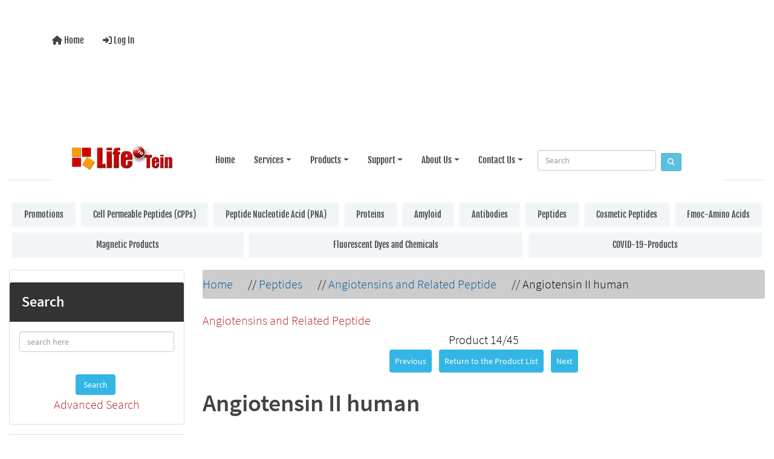

--- FILE ---
content_type: text/html; charset=utf-8
request_url: https://www.lifetein.com/peptide-product/angiotensin-ii-human-p-555.html
body_size: 10474
content:
<!DOCTYPE html>
<html dir="ltr" lang="en">
  <head>
      
    <meta name="google-site-verification" content="wpyXhDTMrjiVhNl7jQkKgixIh3W3CKgmTucZtjXnGAE" />
<!-- Google tag (gtag.js) -->
<script async src="https://www.googletagmanager.com/gtag/js?id=AW-1022382308"></script>
<script>
  window.dataLayer = window.dataLayer || [];
  function gtag(){dataLayer.push(arguments);}
  gtag('js', new Date());

  gtag('config', 'AW-1022382308');
</script>

    <meta charset="utf-8">
    <link rel="preload" href="https://code.jquery.com/jquery-3.7.1.min.js" integrity="sha256-/JqT3SQfawRcv/BIHPThkBvs0OEvtFFmqPF/lYI/Cxo=" crossorigin="anonymous" as="script">
    <link rel="preload" href="https://cdn.jsdelivr.net/npm/bootstrap@4.6.2/dist/css/bootstrap.min.css" integrity="sha384-xOolHFLEh07PJGoPkLv1IbcEPTNtaed2xpHsD9ESMhqIYd0nLMwNLD69Npy4HI+N" crossorigin="anonymous" as="style">
    <link rel="preload" href="https://cdn.jsdelivr.net/npm/bootstrap@4.6.2/dist/js/bootstrap.bundle.min.js" integrity="sha384-Fy6S3B9q64WdZWQUiU+q4/2Lc9npb8tCaSX9FK7E8HnRr0Jz8D6OP9dO5Vg3Q9ct" crossorigin="anonymous" as="script">
    <link rel="preload" href="https://cdnjs.cloudflare.com/ajax/libs/font-awesome/6.5.2/css/fontawesome.min.css" integrity="sha512-UuQ/zJlbMVAw/UU8vVBhnI4op+/tFOpQZVT+FormmIEhRSCnJWyHiBbEVgM4Uztsht41f3FzVWgLuwzUqOObKw==" crossorigin="anonymous" as="style">
    <link rel="preload" href="https://cdnjs.cloudflare.com/ajax/libs/font-awesome/6.5.2/css/solid.min.css" integrity="sha512-Hp+WwK4QdKZk9/W0ViDvLunYjFrGJmNDt6sCflZNkjgvNq9mY+0tMbd6tWMiAlcf1OQyqL4gn2rYp7UsfssZPA==" crossorigin="anonymous" as="style">
    <title>Angiotensin II human [LT0975] - $237.60 : LifeTein, The Peptide Synthesis Company</title>
    <meta name="viewport" content="width=device-width, initial-scale=1, minimum-scale=1, shrink-to-fit=no">
    <meta name="keywords" content="Angiotensin II human [LT0975] Promotions Peptides Antibodies Proteins Magnetic Products Fmoc-Amino Acids Cosmetic Peptides COVID-19-Products Peptide Nucleotide Acid (PNA) Cell Permeable Peptides (CPPs) Fluorescent Dyes and Chemicals Amyloid custom peptide synthesis service, peptides, antibody, protein service">
    <meta name="description" content="LifeTein Angiotensin II human [LT0975] - Product NameAngiotensin II humanProduct Quantity10mgCatalog Number LT0975Molecular Weight1046.19FormulaC50H71N13O12SequenceAsp-Arg-Val-Tyr-Ile-His-Pro-Phe ">
    <meta name="author" content="LifeTein.com">
    <meta name="generator" content="LifeTein Peptide Synthesis Service, https://www.lifetein.com">
        
    <base href="https://www.lifetein.com/peptide-product/">
          <link href="https://www.lifetein.com/peptide-product/angiotensin-ii-human-p-555.html" rel="canonical">
        <link rel="stylesheet" href="https://cdn.jsdelivr.net/npm/bootstrap@4.6.2/dist/css/bootstrap.min.css" integrity="sha384-xOolHFLEh07PJGoPkLv1IbcEPTNtaed2xpHsD9ESMhqIYd0nLMwNLD69Npy4HI+N" crossorigin="anonymous">
<!-- Preconnect to reduce latency for Google Fonts -->
<link rel="preconnect" href="https://fonts.gstatic.com" crossorigin>
<link rel="preconnect" href="https://fonts.googleapis.com">
    <link rel="stylesheet" href="https://cdnjs.cloudflare.com/ajax/libs/font-awesome/6.5.2/css/fontawesome.min.css" integrity="sha512-UuQ/zJlbMVAw/UU8vVBhnI4op+/tFOpQZVT+FormmIEhRSCnJWyHiBbEVgM4Uztsht41f3FzVWgLuwzUqOObKw==" crossorigin="anonymous">
<!-- Preconnect to reduce latency for Google Fonts -->
<link rel="preconnect" href="https://fonts.gstatic.com" crossorigin>
<link rel="preconnect" href="https://fonts.googleapis.com">
    <link rel="stylesheet" href="https://cdnjs.cloudflare.com/ajax/libs/font-awesome/6.5.2/css/solid.min.css" integrity="sha512-Hp+WwK4QdKZk9/W0ViDvLunYjFrGJmNDt6sCflZNkjgvNq9mY+0tMbd6tWMiAlcf1OQyqL4gn2rYp7UsfssZPA==" crossorigin="anonymous">
<!-- Preconnect to reduce latency for Google Fonts -->
<link rel="preconnect" href="https://fonts.gstatic.com" crossorigin>
<link rel="preconnect" href="https://fonts.googleapis.com">
<link rel="stylesheet" href="includes/templates/bootstrap/css/stylesheet.css">
<link rel="stylesheet" href="includes/templates/bootstrap/css/stylesheet_360.css">
<link rel="stylesheet" href="includes/templates/bootstrap/css/stylesheet_361.css">
<link rel="stylesheet" href="includes/templates/bootstrap/css/stylesheet_364.css">
<link rel="stylesheet" href="includes/templates/bootstrap/css/stylesheet_365.css">
<link rel="stylesheet" href="includes/templates/bootstrap/css/stylesheet_373.css">
<link rel="stylesheet" href="includes/templates/bootstrap/css/stylesheet_374.css">
<link rel="stylesheet" href="includes/templates/bootstrap/css/stylesheet_ajax_search.css">
<link rel="stylesheet" href="includes/templates/bootstrap/css/stylesheet_bootstrap.carousel.css">
<link rel="stylesheet" href="includes/templates/bootstrap/css/stylesheet_bootstrap.lightbox.css">
<link rel="stylesheet" href="includes/templates/bootstrap/css/stylesheet_colors.css">
<link rel="stylesheet" media="print" href="includes/templates/bootstrap/css/print_stylesheet.css">
<style>
body {
    color: #000000;
    background-color: #ffffff;
}
a {
    color: #005a9c;
}
a:hover {
    color: #0099CC;
}
.form-control::placeholder,
.required-info,
span.alert {
    color: #ff0000;
}
.alert-info {
            }
.rating {
        color: #efa31d;}
.btn {
    color: #ffffff;
    background-color: #33b5e5;
    border-color: #33b5e5;
}
.btn:hover {
    color: #cccccc;
    background-color: #0099CC;
    border-color: #0099CC;
}
#headerWrapper {
    background-color: #ffffff;
}
#tagline {
    color: #000000;
}
nav.navbar {
    background-color: #ffffff;
}
nav.navbar a.nav-link {
    color: #000000;
}
nav.navbar a.nav-link:hover {
    color: #cccccc;
    }
nav.navbar .navbar-toggler {
    color: #000000;
    background-color: #343a40;
    border-color: #343a40;
}
nav.navbar .navbar-toggler:hover {
    color: #cccccc;
    background-color: #919aa1;
    border-color: #919aa1;
}
nav.navbar .btn {
            }
nav.navbar .btn:hover {
            }
#ezpagesBarHeader {
    background-color: #464646;
}
#ezpagesBarHeader a.nav-link {
    color: #ffffff;
}
#ezpagesBarHeader a.nav-link:hover {
    color: #cccccc;
    }
#navCatTabs a {
    color: #000000;
    background-color: #f1f5f7;
    border-color: #f1f9f9;}
#navCatTabs a.activeLink {
            }
#navCatTabs a:hover {
    color: #cccccc;
    background-color: #e5f1f5;
    border-color: #f1f8fa;}
#navCatTabs a.activeLink:hover {
            }
#navBreadCrumb ol {
    background-color: #cccccc;
}
#navBreadCrumb li {
    color: #000000;
}
#navBreadCrumb li a {
    color: #005A9C;
}
#navBreadCrumb li a:hover {
    color: #073980;
}
#footerWrapper {
    color: #000000;
    background-color: #ffffff;
}
.legalCopyright,
.legalCopyright a {
    color: #000000;
}
#ezpagesBarFooter {
    background-color: #464646;
}
#ezpagesBarFooter a.nav-link {
    color: #ffffff;
}
#ezpagesBarFooter a.nav-link:hover {
    color: #cccccc;
    }
.leftBoxCard,
.rightBoxCard {
    color: #000000;
    background-color: #ffffff;
}
.leftBoxHeading,
.rightBoxHeading {
    color: #ffffff;
    background-color: #333333;
}
.leftBoxHeading a,
.rightBoxHeading a {
    color: #ffffff;
}
.leftBoxHeading a:hover,
.rightBoxHeading a:hover {
    color: #cccccc;
}
#categoriesContent .badge,
#documentcategoriesContent .badge {
    color: #ffffff;
    background-color: #0066b2;
}
.leftBoxCard .list-group-item,
.rightBoxCard .list-group-item {
    color: #005a9c;
    background-color: #ffffff;
}
.leftBoxCard .list-group-item:hover,
.rightBoxCard .list-group-item:hover {
    color: #0099CC;
    background-color: #efefef;
}
.centerBoxWrapper {
    color: #000000;
    background-color: #ffffff;
}
.centerBoxHeading {
    color: #ffffff;
    background-color: #333333;
}
#subCategory-card-body {
    color: #000000;
    background-color: #ffffff;
}
.categoryListBoxContents.card {
    background-color: #ffffff;
}
.categoryListBoxContents.card:hover {
    background-color: #efefef;
}
a.page-link {
    color: #000000;
    background-color: #cccccc;
    border-color: #cccccc;
}
a.page-link:hover {
    color: #ffffff;
    background-color: #0099CC;
    border-color: #0099CC;
}
.page-item.active span.page-link {
    color: #ffffff;
    background-color: #33b5e5;
}
.sideBoxContentItem {
    background-color: #ffffff;
}
.sideBoxContentItem:hover {
    background-color: #efefef;
}
.centerBoxContents.card {
    background-color: #ffffff;
}
.centerBoxContents.card:hover {
    background-color: #efefef;
}
.centerBoxContentsListing.card:hover {
    background-color: #efefef;
}
.productReviewCard:hover {
    background-color: #efefef;
}
.productBasePrice {
    color: #000000;
}
.normalprice {
    color: #000000;
}
.productSpecialPrice {
    color: #ff0000;
}
.productPriceDiscount {
    color: #ff0000;
}
.productSalePrice {
    color: #ff0000;
}
.productFreePrice {
    color: #0000ff;
}
#addToCart-card-header {
    color: #fff;
    background-color: #00C851;
}
#addToCart-card {
    border-color: #00C851;
}
.btn.button_add_selected {
    background: #00C851;
    color: #fff;
}
.btn.button_add_selected:hover {
    background: #007E33;
    color:#fff;
}
.btn.button_in_cart {
    background: #00C851;
    color: #fff;
}
.fa-cart-plus {
    color: #00C851;
}
.btn.button_in_cart:hover {
    background: #007E33;
    color: #fff;
}
a:hover > .fa-cart-plus {
    color: #007E33;
}
button.button_continue_checkout,
a.button_checkout {
            }
button.button_continue_checkout:hover,
a.button_checkout:hover {
            }
button.button_confirm_order {
            }
button.button_confirm_order:hover {
            }
#checkoutShippingDefault .progress-bar,
#checkoutPayment .progress-bar,
#checkoutConfirmationDefault .progress-bar,
#checkoutSuccessDefault .progress-bar {
    background-color: #008a13!important;}
button.button_sold_out_sm, button.button_sold_out_sm:hover, button.button_sold_out, button.button_sold_out:hover {
            }
a.carousel-control-prev,
a.carousel-control-next {
    color: #000000;}
a.carousel-control-prev:hover,
a.carousel-control-next:hover {
    color: #000000;}
.banner-carousel .carousel-indicators li {
    background-color: #000000;}
.defaultAddress address {
    background-color: #008a13;    color: #ffffff;}
.card.primary-address {
    border-color: #007faf;}
.card.primary-address > .card-header{
    background-color: #007faf;    color: #ffffff;}
</style>
<style>
   /* Your content here ... */
html, body {
	font-size: 100%;
	padding: 0;
	margin: 0;
}
body {
	font-family: Source Sans Pro;
	font-weight: normal;
	font-size: 1em;
	line-height: 1.428571429;
	background-color: #ffffff;
	color: #000000;
	margin: 0px;
}
nav a {
	font-weight: normal;
	font-size: 1em;
	font-family: Fjalla One;
}
/*---test the navigation bar---*/ 
nav a:hover {
	background: #B62326 !important;
	color: #FFF !important;
}



/*---test the navigation bar---*/ 

.fantom-table-1, .fantom-table-2 {
	border-collapse: collapse;
	width: 100%;
}
.fantom-table-1 th {
	font-weight: 300;
	color: #fff;
	font-size: 18px;
	text-align: left;
}
.fantom-table1-header {
	border: solid 1px #B62326;
}
.fantom-table-1 td {
	border: 1px solid #DDDDDD;
}
.fantom-table-1 th, .fantom-table-1 td, .fantom-table-2 th, .fantom-table-2 td {
	padding-top: 15px;
	padding-bottom: 15px;
	padding-left: 23px;
}
.fantom-table-2 th {
	font-size: 18px;
	font-weight: 300;
	border-bottom: 5px solid #DDDDDD;
	text-align: left;
}
.fantom-table-2 td {
	border-top: 1px solid #DDDDDD;
	border-bottom: 1px solid #DDDDDD;
}
</style>
    <script src="https://code.jquery.com/jquery-3.7.1.min.js" integrity="sha256-/JqT3SQfawRcv/BIHPThkBvs0OEvtFFmqPF/lYI/Cxo=" crossorigin="anonymous"></script>
    <script src="https://cdn.jsdelivr.net/npm/bootstrap@4.6.2/dist/js/bootstrap.bundle.min.js" integrity="sha384-Fy6S3B9q64WdZWQUiU+q4/2Lc9npb8tCaSX9FK7E8HnRr0Jz8D6OP9dO5Vg3Q9ct" crossorigin="anonymous"></script>
<script src="includes/templates/bootstrap/jscript/jscript_zca_bootstrap.js"></script>
<script src="includes/modules/pages/product_info/jscript_textarea_counter.js"></script>
<script src="includes/modules/pages/product_info/jscript_tpp.js"></script>


<script src="includes/templates/bootstrap/jscript/jquery.matchHeight.min.js"></script>
<script>
$(document).ready(function() {
    $('.sideBoxContent .carousel-item .card').matchHeight();
});
</script>

<script>
if (typeof zcJS == "undefined" || !zcJS) {
  window.zcJS = { name: 'zcJS', version: '0.1.0.0' };
}

zcJS.ajax = function (options) {
  options.url = options.url.replace("&amp;", unescape("&amp;"));
  var deferred = jQuery.Deferred(function (d) {
      var securityToken = 'e36ba89d09b8b6591f30e200d99cfd30';
      var defaults = {
          cache: false,
          type: 'POST',
          traditional: true,
          dataType: 'json',
          timeout: 5000,
          data: jQuery.extend(true,{
            securityToken: securityToken
        }, options.data)
      },
      settings = jQuery.extend(true, {}, defaults, options);
      if (typeof(console.log) == 'function') {
          console.log( settings );
      }

      d.done(settings.success);
      d.fail(settings.error);
      d.done(settings.complete);
      var jqXHRSettings = jQuery.extend(true, {}, settings, {
          success: function (response, textStatus, jqXHR) {
            d.resolve(response, textStatus, jqXHR);
          },
          error: function (jqXHR, textStatus, errorThrown) {
              if (window.console) {
                if (typeof(console.log) == 'function') {
                  console.log(jqXHR);
                }
              }
              d.reject(jqXHR, textStatus, errorThrown);
          },
          complete: d.resolve
      });
      jQuery.ajax(jqXHRSettings);
   }).fail(function(jqXHR, textStatus, errorThrown) {
   var response = jqXHR.getResponseHeader('status');
   var responseHtml = jqXHR.responseText;
   var contentType = jqXHR.getResponseHeader("content-type");
   switch (response)
     {
       case '403 Forbidden':
         var jsonResponse = JSON.parse(jqXHR.responseText);
         var errorType = jsonResponse.errorType;
         switch (errorType)
         {
           case 'ADMIN_BLOCK_WARNING':
           break;
           case 'AUTH_ERROR':
           break;
           case 'SECURITY_TOKEN':
           break;

           default:
             alert('An Internal Error of type '+errorType+' was received while processing an ajax call. The action you requested could not be completed.');
         }
       break;
       default:
        if (jqXHR.status === 200) {
            if (contentType.toLowerCase().indexOf("text/html") >= 0) {
                document.open();
                document.write(responseHtml);
                document.close();
            }
         }
     }
   });

  var promise = deferred.promise();
  return promise;
};
zcJS.timer = function (options) {
  var defaults = {
    interval: 10000,
    startEvent: null,
    intervalEvent: null,
    stopEvent: null

},
  settings = jQuery.extend(true, {}, defaults, options);

  var enabled = new Boolean(false);
  var timerId = 0;
  var mySelf;
  this.Start = function()
  {
      this.enabled = new Boolean(true);

      mySelf = this;
      mySelf.settings = settings;
      if (mySelf.enabled)
      {
          mySelf.timerId = setInterval(
          function()
          {
              if (mySelf.settings.intervalEvent)
              {
                mySelf.settings.intervalEvent(mySelf);
              }
          }, mySelf.settings.interval);
          if (mySelf.settings.startEvent)
          {
            mySelf.settings.startEvent(mySelf);
          }
      }
  };
  this.Stop = function()
  {
    mySelf.enabled = new Boolean(false);
    clearInterval(mySelf.timerId);
    if (mySelf.settings.stopEvent)
    {
      mySelf.settings.stopEvent(mySelf);
    }
  };
};

</script>


<script>
jQuery(document).ready(function() {
    jQuery('form.sidebox-select-form select:required').each(function() {
        var theOptions = '';
        var optGroup = false;
        var isSelected = '';
        jQuery('option', this).each(function() {
            if (jQuery(this).val() == '') {
                optGroup = true;
                theOptions += '<optgroup label="'+jQuery(this).text()+'">';
            } else {
                isSelected = '';
                if (jQuery(this).is(':selected')) {
                    isSelected = ' selected="selected"';
                }
                theOptions += '<option value="'+jQuery(this).val()+'"'+isSelected+'>'+jQuery(this).text()+'</option>';
            }
        });
        if (optGroup === true) {
            theOptions += '</optgroup>';
        }
        jQuery(this).empty().append(theOptions);
        jQuery('optgroup', this).css({'font-style':'normal'});
        if (jQuery('select option:selected', this).length > 0) {
            jQuery(this).siblings('input[type="submit"], button[type="submit"]').attr('disabled', false).css('cursor', 'pointer');
        } else {
            jQuery(this).siblings('input[type="submit"], button[type="submit"]').attr('disabled', true).css('cursor', 'not-allowed');
        }
        jQuery(this).on('change', function() {
            jQuery(this).siblings('input[type="submit"], button[type="submit"]').attr('disabled', false).css('cursor', 'pointer');
        });
    });
});
</script>
<script>
function popupWindow(url) {
  window.open(url,'popupWindow','toolbar=no,location=no,directories=no,status=no,menubar=no,scrollbars=no,resizable=yes,copyhistory=no,width=100,height=100,screenX=150,screenY=150,top=150,left=150')
}
function popupWindowPrice(url) {
  window.open(url,'popupWindow','toolbar=no,location=no,directories=no,status=no,menubar=no,scrollbars=yes,resizable=yes,copyhistory=no,width=600,height=400,screenX=150,screenY=150,top=150,left=150')
}
</script>

<link rel="stylesheet" href="/css/new.css" />
<style>
  body, p, li, td, div, span {
    font-size: 20px !important;
    line-height: 1.6;
  }

  .navbar-nav .nav-link {
    font-size: 15px !important;
  }

  .dropdown-menu .dropdown-item {
    font-size: 14px !important;
  }
  body, .centerColumn {
  font-size: 1.125rem; /* Adjust up or down */
  line-height: 1.7;
}
/* Prevent background on logo link when hovered */
.navbar-brand:hover,
.navbar-brand:focus,
.navbar-brand.no-hover-bg:hover,
.navbar-brand.no-hover-bg:focus {
  background-color: transparent !important;
  background-image: none !important;
  box-shadow: none !important;
}
</style>
  </head>

<body id="productinfoBody">
<!-- Google Tag Manager (noscript) -->
<noscript><iframe src="https://www.googletagmanager.com/ns.html?id=GTM-T3533XM"
height="0" width="0" style="display:none;visibility:hidden"></iframe></noscript>
<!-- End Google Tag Manager (noscript) -->    
    
<div class="container-fluid" id="header-wrapper">
    <div class="row mb-3">
        <div class="col">
<!--bof-header logo and navigation display-->
<div id="headerWrapper" class="mt-2">
<!--bof-navigation display-->
    <div id="navMainWrapper">
        <div id="navMain">
            <nav class="navbar fixed-top mx-3 navbar-expand-lg rounded-bottom" aria-label="Navigation Bar">
                <button class="navbar-toggler" type="button" data-toggle="collapse" data-target="#navbarSupportedContent" aria-controls="navbarSupportedContent" aria-expanded="false" aria-label="Toggle navigation">
                    <i class="fas fa-bars"></i>
                </button>

                <div class="collapse navbar-collapse" id="navbarSupportedContent">
                    <ul class="navbar-nav mr-auto">
                        <li id="nav-home" class="nav-item" title="Home">
                            <a class="nav-link" href="https://www.lifetein.com/peptide-product/">
                                <i class="fas fa-home"></i> Home                            </a>
                        </li>
                        <li class="nav-item" title="Log In">
                            <a class="nav-link" href="https://www.lifetein.com/peptide-product/index.php?main_page=login">
                                <i class="fas fa-sign-in-alt"></i> Log In                            </a>
                        </li>
<li class="nav-item dropdown d-lg-none">
    <a class="nav-link dropdown-toggle" href="#" id="categoryDropdown" role="button" data-toggle="dropdown" aria-haspopup="true" aria-expanded="false">
        Categories    </a>
    <div class="dropdown-menu" aria-labelledby="categoryDropdown">
        <ul class="m-0 p-0">
            <li><a class="dropdown-item" href="https://www.lifetein.com/peptide-product/promotions-c-1.html">Promotions</a></li>
            <li><a class="dropdown-item" href="https://www.lifetein.com/peptide-product/cell-permeable-peptides-cpps-c-67.html">Cell Permeable Peptides (CPPs)</a></li>
            <li><a class="dropdown-item" href="https://www.lifetein.com/peptide-product/peptide-nucleotide-acid-pna-c-66.html">Peptide Nucleotide Acid (PNA)</a></li>
            <li><a class="dropdown-item" href="https://www.lifetein.com/peptide-product/proteins-c-19.html">Proteins</a></li>
            <li><a class="dropdown-item" href="https://www.lifetein.com/peptide-product/amyloid-c-73.html">Amyloid</a></li>
            <li><a class="dropdown-item" href="https://www.lifetein.com/peptide-product/antibodies-c-6.html">Antibodies</a></li>
            <li><a class="dropdown-item" href="https://www.lifetein.com/peptide-product/peptides-c-3.html"><span class="category-subs-selected">Peptides</span></a></li>
            <li><a class="dropdown-item" href="https://www.lifetein.com/peptide-product/cosmetic-peptides-c-63.html">Cosmetic Peptides</a></li>
            <li><a class="dropdown-item" href="https://www.lifetein.com/peptide-product/fmocamino-acids-c-60.html">Fmoc-Amino Acids</a></li>
            <li><a class="dropdown-item" href="https://www.lifetein.com/peptide-product/magnetic-products-c-49.html">Magnetic Products</a></li>
            <li><a class="dropdown-item" href="https://www.lifetein.com/peptide-product/fluorescent-dyes-and-chemicals-c-68.html">Fluorescent Dyes and Chemicals</a></li>
            <li><a class="dropdown-item" href="https://www.lifetein.com/peptide-product/covid19products-c-64.html">COVID-19-Products</a></li>
        </ul>
    </div>
</li>
                    </ul>
                </div>
            </nav>
        </div>
    </div>
<!--eof-navigation display-->

<!--bof-branding display-->
<div id="navbar-spacer" class="mt-5 pt-4"></div>

<!--LifeTein customized menu wrapper-->
<div class="fantom-header bg-white py-2 border-bottom" role="navigation" id="header">
  <div class="container">
    <nav class="navbar navbar-expand-lg navbar-light w-100 d-flex justify-content-between align-items-center">
      <!-- Logo -->
      <a class="navbar-brand fantom-logo" href="/index.html">
        <img src="/images/logo.png" alt="LifeTein peptide logo" title="LifeTein: The Peptide Synthesis Service Company!" border="0" height="50" />
      </a>

      <!-- Mobile toggle -->
      <button class="navbar-toggler" type="button" data-toggle="collapse" data-target="#mainNavbar" aria-controls="mainNavbar" aria-expanded="false" aria-label="Toggle navigation">
        <span class="navbar-toggler-icon"></span>
      </button>

      <!-- Menu -->
      <div class="collapse navbar-collapse justify-content-end" id="mainNavbar">
        <ul class="navbar-nav">
          <li class="nav-item"><a class="nav-link" href="/index.html">Home</a></li>
          <li class="nav-item dropdown">
            <a href="/peptide_synthesis_services.html" class="nav-link dropdown-toggle" data-toggle="dropdown">Services</a>
            <ul class="dropdown-menu">
              <li class="dropdown-submenu">
                <a class="dropdown-item dropdown-toggle" href="/peptide_synthesis_services.html">Custom Peptide Synthesis</a>
                <ul class="dropdown-menu">
                  <li><a class="dropdown-item" href="/peptide_synthesis_services.html">Peptide Overview</a></li>
                  <li><a class="dropdown-item" href="/Peptide-Nucleic-Acid.html">Peptide Nucleic Acids</a></li>
                  <li><a class="dropdown-item" href="/Peptide-Synthesis-FITC-modification.html">Fluorescent Peptides</a></li>
                  <li><a class="dropdown-item" href="/Peptide_Modifications_Phosphorylation.html">Phosphor Peptides</a></li>
                  <li><a class="dropdown-item" href="/Peptide_Modifications_biotinylation.html">Biotinylated Peptides</a></li>
                  <li><a class="dropdown-item" href="/Cell_Permeable_Peptides.html">Cell Permeable Peptide</a></li>
                  <li><a class="dropdown-item" href="/cyclic-peptide-disulfide-bonds.html">Cyclic Peptide</a></li>
                  <li><a class="dropdown-item" href="/long_peptide_synthesis.html">Long Peptides >100AA</a></li>
                  <li><a class="dropdown-item" href="/price_modification_labeling.html">Peptide Conjugates</a></li>
                  <li><a class="dropdown-item" href="/Peptide-oligonucleotide-conjugate.html">Peptide-Oligo Conjugate</a></li>
                  <li><a class="dropdown-item" href="/Peptide-Synthesis-Special-Amino-Acids.html">Stapled Peptides</a></li>
                  <li><a class="dropdown-item" href="/multiple-antigenic-peptides.html">MAP Peptides</a></li>
                  <li><a class="dropdown-item" href="/Peptide-Synthesis-D-Amino-Acid.html">D Peptides</a></li>
                </ul>
              </li>
              <li><a class="dropdown-item" href="/Rush-Peptide-Synthesis-Service.html">Rush Peptide Service</a></li>
              <li class="dropdown-submenu">
                <a class="dropdown-item dropdown-toggle" href="/Peptide-Nucleic-Acid.html">Peptide Nucleic Acids (PNAs)</a>
                <ul class="dropdown-menu">
                  <li><a class="dropdown-item" href="/Peptide-Nucleic-Acid.html">PNA-Peptide</a></li>
                  <li><a class="dropdown-item" href="/Peptide-oligonucleotide-conjugate.html">Oligo-Peptide</a></li>
                </ul>
              </li>
              <li class="dropdown-submenu">
                <a class="dropdown-item dropdown-toggle" href="/Peptide-click-chemistry.html">Peptide Drug Conjugates</a>
                <ul class="dropdown-menu">
                  <li><a class="dropdown-item" href="/Peptide-click-chemistry.html">Click Chemistry</a></li>
                  <li><a class="dropdown-item" href="/Peptide-oligonucleotide-conjugate.html">Peptide Drug Payload</a></li>
                  <li><a class="dropdown-item" href="/Peptide-Nucleic-Acid.html">PNA-Peptide</a></li>
                  <li><a class="dropdown-item" href="/stable-isotope-labeled-peptides.html">Stable Isotope Peptides</a></li>
                  <li><a class="dropdown-item" href="/Peptide-oligonucleotide-conjugate.html">Oligo-Peptide</a></li>
                </ul>
              </li>
              <li><a class="dropdown-item" href="/peptide_library.html">Peptide Library Service</a></li>
              <li class="dropdown-submenu">
                <a class="dropdown-item dropdown-toggle" href="/protein-expression-service.html">Gene-to-Protein Service</a>
                <ul class="dropdown-menu">
                  <li><a class="dropdown-item" href="/bacterial-protein-expression-service.html">E.coli Expression</a></li>
                  <li><a class="dropdown-item" href="/protein-expression-service.html">Mammalian Expression</a></li>
                </ul>
              </li>
              <li class="dropdown-submenu">
                <a class="dropdown-item dropdown-toggle" href="/antibody_services.html">Antibody Services</a>
                <ul class="dropdown-menu">
                  <li><a class="dropdown-item" href="/custom_pAb_services.html">Polyclonal Service</a></li>
                  <li><a class="dropdown-item" href="/custom_mAb_services.html">Monoclonal Service</a></li>
                  <li><a class="dropdown-item" href="/custom_Rabbits_mAb_services.html">Rabbit Monoclonal</a></li>
                </ul>
              </li>
              <li><a class="dropdown-item" href="/custom_chemical_synthesis.html">Custom Chemical Synthesis</a></li>
              <li><a class="dropdown-item" href="/peptide-product/covid19products-c-64.html">COVID-19 Service and Products</a></li>
            </ul>
          </li>

          <li class="nav-item dropdown">
  <a href="/peptide-product/" class="nav-link dropdown-toggle" data-toggle="dropdown">Products</a>
  <ul class="dropdown-menu">
    <li><a class="dropdown-item" href="/peptide-product/promotions-c-1.html">Peptide Products</a></li>
    <li><a class="dropdown-item" href="/peptide-product/antibodies-c-6.html">Antibody Products</a></li>
    <li><a class="dropdown-item" href="/peptide-product/proteins-c-19.html">Protein Products</a></li>
    <li><a class="dropdown-item" href="/peptide-product/fmocamino-acids-c-60.html">Chemical Products</a></li>
    <li><a class="dropdown-item" href="/peptide-product/covid19products-c-64.html">COVID-19 Products</a></li>
  </ul>
</li>

<li class="nav-item dropdown">
  <a href="/peptide-learning-center.html" class="nav-link dropdown-toggle" data-toggle="dropdown">Support</a>
  <ul class="dropdown-menu">
    <li><a class="dropdown-item" href="/handling-and-storage-synthetic-peptides.html">Peptide Handling FAQ</a></li>
    <li><a class="dropdown-item" href="/blog/" target="_blank">Peptide Blogs</a></li>
    <li><a class="dropdown-item" href="/chat/" target="_blank">Protein Knowledge Center</a></li>
    <li><a class="dropdown-item" href="/peptide-learning-center.html">Peptide Learning Center</a></li>
    <li><a class="dropdown-item" href="/tools.html">Scientific Tools</a></li>
  </ul>
</li>

<li class="nav-item dropdown">
  <a href="/who_we_are.html" class="nav-link dropdown-toggle" data-toggle="dropdown">About Us</a>
  <ul class="dropdown-menu">
    <li><a class="dropdown-item" href="/who_we_are.html">Who We Are</a></li>
    <li><a class="dropdown-item" href="/careers.html">Careers</a></li>
    <li><a class="dropdown-item" href="/media_center.html">Publications</a></li>
    <li><a class="dropdown-item" href="/antibody_peptide_promotions.html">Promotions</a></li>
  </ul>
</li>

<li class="nav-item dropdown">
  <a href="/contact_us.php" class="nav-link dropdown-toggle" data-toggle="dropdown">Contact Us</a>
  <ul class="dropdown-menu">
    <li><a class="dropdown-item" href="/contact_us.php">Contact Us</a></li>
    <li><a class="dropdown-item" href="/peptide-synthesis-quote.php">Get Quote</a></li>
    <li><a class="dropdown-item" href="/peptide-synthesis-order.php">Place Order</a></li>
    <li><a class="dropdown-item" href="/peptide-synthesis-order.php">Make Payment</a></li>
  </ul>
</li>

          <li class="nav-item ml-3 d-flex align-items-center">
            <form class="form-inline" action="/search-result.html" method="get" target="_blank">
              <input name="cx" type="hidden" value="421429e45c0894509" />
              <input class="form-control form-control-sm mr-2" name="q" type="text" placeholder="Search" />
              <button class="btn btn-info btn-sm" type="submit"><i class="fa fa-search"></i></button>
            </form>
          </li>
        </ul>
      </div>
    </nav>
  </div>
</div>

<style>
.navbar-nav .nav-item {
  margin-left: 15px;
}

.dropdown-submenu {
  position: relative;
}
.dropdown-submenu > .dropdown-menu {
  top: 0;
  left: 100%;
  margin-top: -1px;
}
.navbar-nav .dropdown-menu {
  margin-top: 0;
}
/* Remove logo hover background */
.navbar-brand.no-hover-bg:hover {
  background: none !important;
}

/* Fix logo spacing and remove overlap */
.fantom-header {
  padding-top: 0.25rem;
  padding-bottom: 0.25rem;
}

.navbar-brand img {
  display: block;
}
</style>

<script>
$(document).ready(function () {
  $('.dropdown-submenu .dropdown-toggle').on("click", function(e) {
    e.preventDefault();
    e.stopPropagation();
    $(this).next('.dropdown-menu').toggle();
  });

  $('.dropdown').hover(function () {
    $(this).addClass('show');
    $(this).children('.dropdown-menu').addClass('show');
  }, function () {
    $(this).removeClass('show');
    $(this).children('.dropdown-menu').removeClass('show');
  });
});
</script>






    
<div id="logoWrapper">
  <div class="container py-3">
    <!-- spacer to maintain layout height from removed logo/tagline -->
  </div>
</div>
    
<!--eof-branding display-->
<!--eof-header logo and navigation display-->

<!--bof-optional categories tabs navigation display-->
<div id="categoriesTabs" class="d-none d-lg-block">
<nav class="nav nav-pills nav-fill" id="navCatTabs">
  <a class="nav-item nav-link m-1" href="https://www.lifetein.com/peptide-product/promotions-c-1.html">Promotions</a>   <a class="nav-item nav-link m-1" href="https://www.lifetein.com/peptide-product/cell-permeable-peptides-cpps-c-67.html">Cell Permeable Peptides (CPPs)</a>   <a class="nav-item nav-link m-1" href="https://www.lifetein.com/peptide-product/peptide-nucleotide-acid-pna-c-66.html">Peptide Nucleotide Acid (PNA)</a>   <a class="nav-item nav-link m-1" href="https://www.lifetein.com/peptide-product/proteins-c-19.html">Proteins</a>   <a class="nav-item nav-link m-1" href="https://www.lifetein.com/peptide-product/amyloid-c-73.html">Amyloid</a>   <a class="nav-item nav-link m-1" href="https://www.lifetein.com/peptide-product/antibodies-c-6.html">Antibodies</a>   <a class="nav-item nav-link m-1 activeLink" href="https://www.lifetein.com/peptide-product/peptides-c-3.html">Peptides</a>   <a class="nav-item nav-link m-1" href="https://www.lifetein.com/peptide-product/cosmetic-peptides-c-63.html">Cosmetic Peptides</a>   <a class="nav-item nav-link m-1" href="https://www.lifetein.com/peptide-product/fmocamino-acids-c-60.html">Fmoc-Amino Acids</a>   <a class="nav-item nav-link m-1" href="https://www.lifetein.com/peptide-product/magnetic-products-c-49.html">Magnetic Products</a>   <a class="nav-item nav-link m-1" href="https://www.lifetein.com/peptide-product/fluorescent-dyes-and-chemicals-c-68.html">Fluorescent Dyes and Chemicals</a>   <a class="nav-item nav-link m-1" href="https://www.lifetein.com/peptide-product/covid19products-c-64.html">COVID-19-Products</a> </nav>
</div>
<!--eof-optional categories tabs navigation display-->

<!--bof-header ezpage links-->
<!--eof-header ezpage links-->
</div>

        </div>
    </div>
</div>

<div id="mainWrapper" class="container-fluid">
    <div class="row">
 
        <div id="navColumnOne" class="col-sm-3 d-none d-lg-block">
            <div id="navColumnOneWrapper">
                <div id="search-leftBoxCard" class="leftBoxCard card mb-3">
    <h4 id="search-leftBoxHeading" class="leftBoxHeading card-header">Search</h4>
    <div id="searchContent" class="sideBoxContent text-center p-3"><form name="quick_find" action="https://www.lifetein.com/peptide-product/index.php?main_page=search_result" method="get"><input type="hidden" name="main_page" value="search_result"><input type="hidden" name="search_in_description" value="1"><input class="form-control" type="text" name="keyword" placeholder="search here" aria-label="search here"><br><button type="submit" class="btn button_search">Search</button><br><a href="https://www.lifetein.com/peptide-product/index.php?main_page=search">Advanced Search</a></form></div></div>
<div id="categories-leftBoxCard" class="leftBoxCard card mb-3">
    <h4 id="categories-leftBoxHeading" class="leftBoxHeading card-header">Categories</h4>
    <div id="categoriesContent" class="list-group-flush sideBoxContent"><a class="list-group-item list-group-item-action d-flex justify-content-between align-items-center sideboxCategory-top" href="https://www.lifetein.com/peptide-product/promotions-c-1.html">Promotions</a><a class="list-group-item list-group-item-action d-flex justify-content-between align-items-center sideboxCategory-top" href="https://www.lifetein.com/peptide-product/cell-permeable-peptides-cpps-c-67.html">Cell Permeable Peptides (CPPs)</a><a class="list-group-item list-group-item-action d-flex justify-content-between align-items-center sideboxCategory-top" href="https://www.lifetein.com/peptide-product/peptide-nucleotide-acid-pna-c-66.html">Peptide Nucleotide Acid (PNA)</a><a class="list-group-item list-group-item-action d-flex justify-content-between align-items-center sideboxCategory-top" href="https://www.lifetein.com/peptide-product/proteins-c-19.html">Proteins</a><a class="list-group-item list-group-item-action d-flex justify-content-between align-items-center sideboxCategory-top" href="https://www.lifetein.com/peptide-product/amyloid-c-73.html">Amyloid</a><a class="list-group-item list-group-item-action d-flex justify-content-between align-items-center sideboxCategory-top" href="https://www.lifetein.com/peptide-product/antibodies-c-6.html">Antibodies&nbsp;&rArr;</a><a class="list-group-item list-group-item-action d-flex justify-content-between align-items-center sideboxCategory-top" href="https://www.lifetein.com/peptide-product/peptides-c-3.html"><span class="sideboxCategory-subs-parent">Peptides&nbsp;&rArr;</span></a><a class="list-group-item list-group-item-action d-flex justify-content-between align-items-center sideboxCategory-products" href="https://www.lifetein.com/peptide-product/acth-and-related-peptides-c-3_10.html">&nbsp;&nbsp;&nbsp;&nbsp;&diams;&nbsp;ACTH and Related Peptides</a><a class="list-group-item list-group-item-action d-flex justify-content-between align-items-center sideboxCategory-products" href="https://www.lifetein.com/peptide-product/adipokinetic-hormones-c-3_11.html">&nbsp;&nbsp;&nbsp;&nbsp;&diams;&nbsp;Adipokinetic Hormones</a><a class="list-group-item list-group-item-action d-flex justify-content-between align-items-center sideboxCategory-products" href="https://www.lifetein.com/peptide-product/adrenomedullin-peptides-c-3_13.html">&nbsp;&nbsp;&nbsp;&nbsp;&diams;&nbsp;Adrenomedullin Peptides</a><a class="list-group-item list-group-item-action d-flex justify-content-between align-items-center sideboxCategory-products" href="https://www.lifetein.com/peptide-product/agouti-related-peptides-c-3_14.html">&nbsp;&nbsp;&nbsp;&nbsp;&diams;&nbsp;Agouti Related Peptides</a><a class="list-group-item list-group-item-action d-flex justify-content-between align-items-center sideboxCategory-products" href="https://www.lifetein.com/peptide-product/allatostatins-c-3_15.html">&nbsp;&nbsp;&nbsp;&nbsp;&diams;&nbsp;Allatostatins</a><a class="list-group-item list-group-item-action d-flex justify-content-between align-items-center sideboxCategory-products" href="https://www.lifetein.com/peptide-product/amylin-peptides-c-3_16.html">&nbsp;&nbsp;&nbsp;&nbsp;&diams;&nbsp;Amylin Peptides</a><a class="list-group-item list-group-item-action d-flex justify-content-between align-items-center sideboxCategory-products" href="https://www.lifetein.com/peptide-product/amyloid-peptides-c-3_17.html">&nbsp;&nbsp;&nbsp;&nbsp;&diams;&nbsp;Amyloid Peptides</a><a class="list-group-item list-group-item-action d-flex justify-content-between align-items-center sideboxCategory-products" href="https://www.lifetein.com/peptide-product/angiotensins-and-related-peptide-c-3_18.html"><span class="sideboxCategory-subs-selected">&nbsp;&nbsp;&nbsp;&nbsp;&diams;&nbsp;Angiotensins and Related Peptide</span></a><a class="list-group-item list-group-item-action d-flex justify-content-between align-items-center sideboxCategory-top" href="https://www.lifetein.com/peptide-product/cosmetic-peptides-c-63.html">Cosmetic Peptides</a><a class="list-group-item list-group-item-action d-flex justify-content-between align-items-center sideboxCategory-top" href="https://www.lifetein.com/peptide-product/fmocamino-acids-c-60.html">Fmoc-Amino Acids</a><a class="list-group-item list-group-item-action d-flex justify-content-between align-items-center sideboxCategory-top" href="https://www.lifetein.com/peptide-product/magnetic-products-c-49.html">Magnetic Products</a><a class="list-group-item list-group-item-action d-flex justify-content-between align-items-center sideboxCategory-top" href="https://www.lifetein.com/peptide-product/fluorescent-dyes-and-chemicals-c-68.html">Fluorescent Dyes and Chemicals</a><a class="list-group-item list-group-item-action d-flex justify-content-between align-items-center sideboxCategory-top" href="https://www.lifetein.com/peptide-product/covid19products-c-64.html">COVID-19-Products</a></div></div>
            </div>
        </div>
        <div class="col-12 col-lg-9">
            <div id="navBreadCrumb">
                <ol class="breadcrumb">
  <li><a href="https://www.lifetein.com/peptide-product/">Home</a></li>  <li><span class="breadcrumb-separator">&nbsp;<span class="separator">//</span>&nbsp;</span><a href="https://www.lifetein.com/peptide-product/peptides-c-3.html">Peptides</a></li>  <li><span class="breadcrumb-separator">&nbsp;<span class="separator">//</span>&nbsp;</span><a href="https://www.lifetein.com/peptide-product/angiotensins-and-related-peptide-c-3_18.html">Angiotensins and Related Peptide</a></li><li><span class="breadcrumb-separator">&nbsp;<span class="separator">//</span>&nbsp;</span>Angiotensin II  human</li>
                </ol>
            </div>
            <main>
<div id="productInfo" class="centerColumn">
    <form name="cart_quantity" action="https://www.lifetein.com/peptide-product/angiotensin-ii-human-p-555.html?action=add_product" method="post" enctype="multipart/form-data"><input type="hidden" name="securityToken" value="e36ba89d09b8b6591f30e200d99cfd30">
    <!--bof Category Icon -->
    <div id="productInfo-productCategoryIcon" class="productCategoryIcon">
        
<div id="categoryIcon" class="categoryIcon text-left"><a href="https://www.lifetein.com/peptide-product/angiotensins-and-related-peptide-c-3_18.html">Angiotensins and Related Peptide</a></div>
    </div>
    <!--eof Category Icon -->
    <!--bof Prev/Next top position -->
    <div id="productInfo-productPrevNextTop" class="productPrevNextTop">
        <div id="productsNextPrevious" class="text-center">
    <div id="productsNextPrevious-topNumber" class="topNumber col-sm">
        Product 14/45    </div>

    <div class="d-none d-sm-block" role="group">
        <a class="p-2 btn button_prev mr-2" href="https://www.lifetein.com/peptide-product/angiotensin-iii-58-p-553.html">
            Previous        </a>
        <a class="p-2 btn button_return_to_product_list mr-2" href="https://www.lifetein.com/peptide-product/angiotensins-and-related-peptide-c-3_18.html">
            Return to the Product List        </a>
        <a class="p-2 btn button_next" href="https://www.lifetein.com/peptide-product/angiotensin-ii-14-human-p-556.html">
            Next        </a>
    </div>

    <div class="btn-group d-block d-sm-none" role="group">
        <a class="p-2" href="https://www.lifetein.com/peptide-product/angiotensin-iii-58-p-553.html">
            <span class="btn btn-primary"><i class="fas fa-angle-left" title="Previous"></i></span>
        </a>
        <a class="p-2 btn button_return_to_product_list" href="https://www.lifetein.com/peptide-product/angiotensins-and-related-peptide-c-3_18.html">
            Return to the Product List        </a>
        <a class="p-2" href="https://www.lifetein.com/peptide-product/angiotensin-ii-14-human-p-556.html">
            <span class="btn btn-primary"><i class="fas fa-angle-right" title="Next"></i></span>
        </a>
    </div>
</div>
    </div>
    <!--eof Prev/Next top position-->
    <!--bof Product Name-->
    <h1 id="productInfo-productName" class="productName">Angiotensin II  human</h1>
    <!--eof Product Name-->

    <div id="productInfo-displayRow" class="row">
       <div id="productInfo-displayColLeft" class="col-sm mb-3">

            <!--bof Main Product Image -->
            <div id="productInfo-productMainImage" class="productMainImage pt-3 text-center">
                            </div>
            <!--eof Main Product Image-->

            <!--bof Additional Product Images -->
            <div id="productInfo-productAdditionalImages" class="productAdditionalImages text-center">
                <div class="p-3"></div>
                            </div>
            <!--eof Additional Product Images -->

            <!--bof Product description -->
            <div id="productInfo-productDescription" class="productDescription mb-3">
                <table width="99%" cellspacing="0" cellpadding="0" border="0" class="product_table2"><tbody><tr><td width="130" class="product_td1"><div align="center" style="font-weight: bold;"><div align="left">Product Name</div></div></td><td width="360"><font><font face="Verdana,Geneva,Arial,Helvetica,sans-serif"color="#000000" size="2" style="color: rgb(0, 0, 0); font-family: Verdana,Geneva,Arial,Helvetica,sans-serif; font-size: 10pt;">Angiotensin II  human</font></font></td></tr><tr><td class="product_td1"><div align="center" style="font-weight: bold;"><div align="left">Product Quantity</div></div></td><td>10mg</td></tr><tr><td class="product_td1"><div align="center" style="font-weight: bold;"><div align="left">Catalog Number</div></div></td><td><font><font face="Verdana,Geneva,Arial,Helvetica,sans-serif" color="#000000" size="2" style="color: rgb(0, 0, 0); font-family: Verdana,Geneva,Arial,Helvetica,sans-serif; font-size: 10pt;"> LT0975</font></font></td></tr><tr><td class="product_td1"><div align="center" style="font-weight: bold;"><div align="left">Molecular Weight</div></div></td><td>1046.19</td></tr><tr><td class="product_td1"><div align="center" style="font-weight: bold;"><div align="left">Formula</div></div></td><td>C50H71N13O12</td></tr><tr><td class="product_td1"><div align="center" style="font-weight: bold;"><div align="left">Sequence</div></div></td><td><font><font face="Verdana,Geneva,Arial,Helvetica,sans-serif" color="#000000" size="2" style="color: rgb(0, 0, 0); font-family: Verdana,Geneva,Arial,Helvetica,sans-serif; font-size: 10pt;">Asp-Arg-Val-Tyr-Ile-His-Pro-Phe</font></font></td></tr></tbody></table>            </div>
            <!--eof Product description -->

            <!--bof Reviews button and count-->
            <!--eof Reviews button and count -->
        </div>

        <div id="productInfo-displayColRight"  class="col-sm mb-3">
            <!--bof Product details list  -->
            <ul id="productInfo-productDetailsList" class="productDetailsList list-group mb-3">
                
                
                <li class="list-group-item">5 Units in Stock</li>
                
            </ul>
            <!--eof Product details list -->
            <!-- bof Ask a Question -->
            <div class="p-1"></div>
            <span id="productQuestions">
                <a class="p-2 btn button_ask_a_question" href="https://www.lifetein.com/peptide-product/index.php?main_page=ask_a_question&amp;pid=555">Ask a Question</a>            </span>
            <div class="p-2"></div>
            <!-- eof Ask a Question -->
            <!--bof Attributes Module -->
            <!--eof Attributes Module -->
            <!--bof products price bottom card-->
            <div id="productsPriceBottom-card" class="card mb-3">
                <div id="productsPriceBottom-card-body" class="card-body p-3">
                    <h2 id="productsPriceBottom-productPriceBottomPrice" class="productPriceBottomPrice">
                        <span class="mx-auto w-100 p-1 productBasePrice">$237.60</span>                    </h2>
                </div>
            </div>
            <!--eof products price bottom card-->
            <!--bof Add to Cart Box -->
            <!--bof add to cart card-->
            <div id="addToCart-card" class="card mb-3">
                <div id="addToCart-card-header" class="card-header">Add to Cart: </div>
                <div id="cartAdd" class="card-body text-center">
                    <div class="input-group mb-3"><input class="form-control" type="text" name="cart_quantity" value="1" aria-label="Enter quantity to add to cart"><div class="input-group-append"><input type="hidden" name="products_id" value="555"><button type="submit" class="btn button_in_cart">Add to Cart</button></div></div>                </div>
            </div>
            <!--eof add to cart card-->
            <!--eof Add to Cart Box-->
        </div>
    </div>

    <div id="productInfo-moduledDisplayRow" class="row">
    </div>

    <!--bof Product date added/available-->

<!--eof Product date added/available -->

<!--bof Product URL -->
<!--eof Product URL -->

<!--bof also purchased products module-->


<!--eof also purchased products module-->

<!--bof Prev/Next bottom position -->
<!--eof Prev/Next bottom position -->

    <!--bof Form close-->
    </form>    <!--bof Form close-->
</div>
            </main>
        </div>
    </div>
</div>

<div id="footer-wrapper" class="container-fluid">
    <div class="row mt-3">
        <div class="col">
<div id="footerWrapper">

<!--bof-navigation display -->

<!--eof-navigation display -->
<!--bof-ip address display -->
<!--eof-ip address display -->

<!--bof-banner #5 display -->
<!--eof-banner #5 display -->
<!-- Start of LiveAgent integration script: Invitations -->
<script type="text/javascript">
(function(d, src, c) { var t=d.scripts[d.scripts.length - 1],s=d.createElement('script');s.id='la_x2s6df8d';s.defer=true;s.src=src;s.onload=s.onreadystatechange=function(){var rs=this.readyState;if(rs&&(rs!='complete')&&(rs!='loaded')){return;}c(this);};t.parentElement.insertBefore(s,t.nextSibling);})(document,
'https://lifetein.ladesk.com/scripts/track.js',
function(e){  });
</script>
<!-- End of LiveAgent integration script -->

<span itemscope itemtype="https://schema.org/ProfessionalService" style="display:none;">
<span itemprop="name">LifeTein</span>
<span itemprop="description" style="display:none;">LifeTein provides custom peptide synthesis service, recombinant proteins, peptides, cytokines, custom antibody service and custom protein service. LifeTein is the world leader in fast peptide synthesis service with lab facility located in New Jersey USA.</span>
<img itemprop="logo" src="https://www.lifetein.com/images/logo.png" alt="LifeTein Logo" loading="lazy">
<span itemprop="url" href="https://www.lifetein.com">https://www.lifetein.com</span>
<span itemprop="address" itemscope itemtype="https://schema.org/PostalAddress">
<span itemprop="streetAddress">100 Randolph Road, Suite 2D</span>, 
<span itemprop="addressLocality">Somerset</span> 
<span itemprop="addressCountry" >USA</span>
<span itemprop="addressRegion">New Jersey</span>
<span itemprop="postalCode">08873</span>
</span>
<span itemprop="geo" itemscope itemtype="https://schema.org/GeoCoordinates">
<meta itemprop="latitude" content="40.544417" />
<meta itemprop="longitude" content="-74.555694" />
</span>
</span> 
<!--bof- site copyright display -->
    
<!-- custom footer -->
<div id="siteinfoLegal" class="legalCopyright text-center">
    © 2026 LifeTein LLC. <a href="https://www.lifetein.com">www.lifetein.com</a> All rights reserved.
</div>
<!--eof- site copyright display -->

        </div>
    </div>

<!--bof- banner #6 display -->
<!--eof- banner #6 display -->
    <a href="#" id="back-to-top" class="btn d-none d-lg-inline-block" title="Back to top" aria-label="Back to top" role="button">
        <i aria-hidden="true" class="fas fa-chevron-circle-up"></i>
    </a>
</div>
                <!-- ===== Google Enhanced Ecommerce - Product Information ===== -->
                <script async src="https://www.googletagmanager.com/gtag/js?id=G-NFFZ504CF4"></script>
                <script>
                    window.dataLayer = window.dataLayer || [];
                    function gtag(){dataLayer.push(arguments);}
                    gtag('js', new Date());

                                            gtag('config', 'G-NFFZ504CF4');
                    
                    gtag("event", "view_item", {
                        currency: "USD",
                        value: 237.6000,
                        items: [
                            {
                                item_id: "555",
                                item_name: "Angiotensin II  human"
                            }
                        ]
                    });

                    document.getElementById("cartAdd").onclick = function() { addToCartGTag() };

                    function addToCartGTag() {
                        gtag("event", "add_to_cart", {
                        currency: "USD",
                        value: 237.6000,
                        items: [
                            {
                                item_id: "555",
                                item_name: "Angiotensin II  human"
                            }
                        ]
                        });
                    }
                </script>
                </body>
</html>
